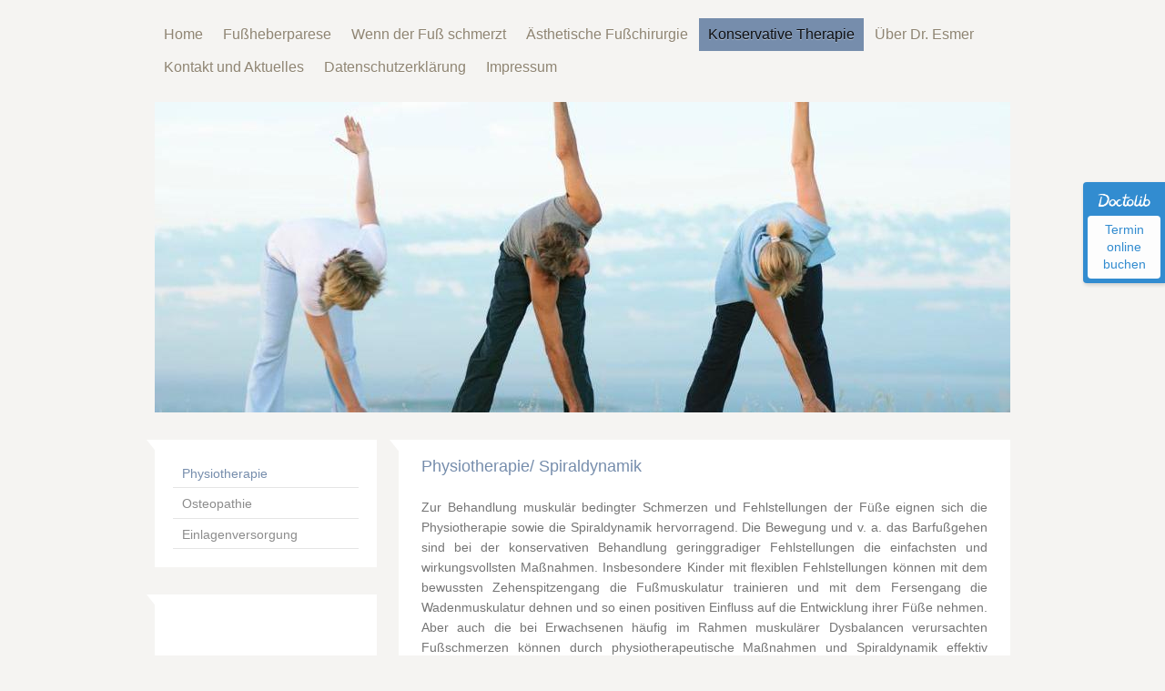

--- FILE ---
content_type: text/html; charset=UTF-8
request_url: https://www.fusschirurgie-harburg.de/konservative-therapie/physiotherapie/
body_size: 7295
content:
<!DOCTYPE html>
<html lang="de"  ><head prefix="og: http://ogp.me/ns# fb: http://ogp.me/ns/fb# business: http://ogp.me/ns/business#">
    <meta http-equiv="Content-Type" content="text/html; charset=utf-8"/>
    <meta name="generator" content="IONOS MyWebsite"/>
        
    <link rel="dns-prefetch" href="//cdn.website-start.de/"/>
    <link rel="dns-prefetch" href="//106.mod.mywebsite-editor.com"/>
    <link rel="dns-prefetch" href="https://106.sb.mywebsite-editor.com/"/>
    <link rel="shortcut icon" href="//cdn.website-start.de/favicon.ico"/>
        <title>Ästhetische und rekonstruktive Fußchirurgie Hamburg - Physiotherapie</title>
    <style type="text/css">@media screen and (max-device-width: 1024px) {.diyw a.switchViewWeb {display: inline !important;}}</style>
    <style type="text/css">@media screen and (min-device-width: 1024px) {
            .mediumScreenDisabled { display:block }
            .smallScreenDisabled { display:block }
        }
        @media screen and (max-device-width: 1024px) { .mediumScreenDisabled { display:none } }
        @media screen and (max-device-width: 568px) { .smallScreenDisabled { display:none } }
                @media screen and (min-width: 1024px) {
            .mobilepreview .mediumScreenDisabled { display:block }
            .mobilepreview .smallScreenDisabled { display:block }
        }
        @media screen and (max-width: 1024px) { .mobilepreview .mediumScreenDisabled { display:none } }
        @media screen and (max-width: 568px) { .mobilepreview .smallScreenDisabled { display:none } }</style>
    <meta name="viewport" content="width=device-width, initial-scale=1, maximum-scale=1, minimal-ui"/>

<meta name="format-detection" content="telephone=no"/>
        <meta name="keywords" content="Fußheberschwäche, Fußheberparese, ästhetische Chirurgie, Zehenverlängerung, Zehenverkürzung, Brachymetatarsie"/>
            <meta name="description" content="Neue Seite"/>
            <meta name="robots" content="index,follow"/>
        <link href="//cdn.website-start.de/templates/2059/style.css?1763478093678" rel="stylesheet" type="text/css"/>
    <link href="https://www.fusschirurgie-harburg.de/s/style/theming.css?1692292701" rel="stylesheet" type="text/css"/>
    <link href="//cdn.website-start.de/app/cdn/min/group/web.css?1763478093678" rel="stylesheet" type="text/css"/>
<link href="//cdn.website-start.de/app/cdn/min/moduleserver/css/de_DE/common,shoppingbasket?1763478093678" rel="stylesheet" type="text/css"/>
    <link href="//cdn.website-start.de/app/cdn/min/group/mobilenavigation.css?1763478093678" rel="stylesheet" type="text/css"/>
    <link href="https://106.sb.mywebsite-editor.com/app/logstate2-css.php?site=496224875&amp;t=1768887980" rel="stylesheet" type="text/css"/>

<script type="text/javascript">
    /* <![CDATA[ */
var stagingMode = '';
    /* ]]> */
</script>
<script src="https://106.sb.mywebsite-editor.com/app/logstate-js.php?site=496224875&amp;t=1768887980"></script>

    <link href="//cdn.website-start.de/templates/2059/print.css?1763478093678" rel="stylesheet" media="print" type="text/css"/>
    <script type="text/javascript">
    /* <![CDATA[ */
    var systemurl = 'https://106.sb.mywebsite-editor.com/';
    var webPath = '/';
    var proxyName = '';
    var webServerName = 'www.fusschirurgie-harburg.de';
    var sslServerUrl = 'https://www.fusschirurgie-harburg.de';
    var nonSslServerUrl = 'http://www.fusschirurgie-harburg.de';
    var webserverProtocol = 'http://';
    var nghScriptsUrlPrefix = '//106.mod.mywebsite-editor.com';
    var sessionNamespace = 'DIY_SB';
    var jimdoData = {
        cdnUrl:  '//cdn.website-start.de/',
        messages: {
            lightBox: {
    image : 'Bild',
    of: 'von'
}

        },
        isTrial: 0,
        pageId: 1300124    };
    var script_basisID = "496224875";

    diy = window.diy || {};
    diy.web = diy.web || {};

        diy.web.jsBaseUrl = "//cdn.website-start.de/s/build/";

    diy.context = diy.context || {};
    diy.context.type = diy.context.type || 'web';
    /* ]]> */
</script>

<script type="text/javascript" src="//cdn.website-start.de/app/cdn/min/group/web.js?1763478093678" crossorigin="anonymous"></script><script type="text/javascript" src="//cdn.website-start.de/s/build/web.bundle.js?1763478093678" crossorigin="anonymous"></script><script type="text/javascript" src="//cdn.website-start.de/app/cdn/min/group/mobilenavigation.js?1763478093678" crossorigin="anonymous"></script><script src="//cdn.website-start.de/app/cdn/min/moduleserver/js/de_DE/common,shoppingbasket?1763478093678"></script>
<script type="text/javascript" src="https://cdn.website-start.de/proxy/apps/static/resource/dependencies/"></script><script type="text/javascript">
                    if (typeof require !== 'undefined') {
                        require.config({
                            waitSeconds : 10,
                            baseUrl : 'https://cdn.website-start.de/proxy/apps/static/js/'
                        });
                    }
                </script><script type="text/javascript">if (window.jQuery) {window.jQuery_1and1 = window.jQuery;}</script>

<style type="text/css">
/*<![CDATA[*/
  .module-type-htmlCode .mediumScreenDisabled {display:block;}
/*]]>*/
</style>

<script type="text/javascript">if (window.jQuery_1and1) {window.jQuery = window.jQuery_1and1;}</script>
<script type="text/javascript" src="//cdn.website-start.de/app/cdn/min/group/pfcsupport.js?1763478093678" crossorigin="anonymous"></script>    <meta property="og:type" content="business.business"/>
    <meta property="og:url" content="https://www.fusschirurgie-harburg.de/konservative-therapie/physiotherapie/"/>
    <meta property="og:title" content="Ästhetische und rekonstruktive Fußchirurgie Hamburg - Physiotherapie"/>
            <meta property="og:description" content="Neue Seite"/>
                <meta property="og:image" content="https://www.fusschirurgie-harburg.de/s/img/emotionheader23952131.jpg"/>
        <meta property="business:contact_data:country_name" content="Deutschland"/>
    <meta property="business:contact_data:street_address" content="Kürbsweg 12"/>
    <meta property="business:contact_data:locality" content="Seevetal"/>
    <meta property="business:contact_data:region" content="300"/>
    <meta property="business:contact_data:email" content="online@anmeldung-esmer.de"/>
    <meta property="business:contact_data:postal_code" content="21217"/>
    <meta property="business:contact_data:phone_number" content="+49 040 7029520"/>
    <meta property="business:contact_data:fax_number" content="+49 040 70295233"/>
    
<meta property="business:hours:day" content="MONDAY"/><meta property="business:hours:start" content="08:00"/><meta property="business:hours:end" content="16:30"/><meta property="business:hours:day" content="TUESDAY"/><meta property="business:hours:start" content="08:00"/><meta property="business:hours:end" content="16:30"/><meta property="business:hours:day" content="WEDNESDAY"/><meta property="business:hours:start" content="08:00"/><meta property="business:hours:end" content="16:30"/><meta property="business:hours:day" content="THURSDAY"/><meta property="business:hours:start" content="08:00"/><meta property="business:hours:end" content="16:30"/></head>


<body class="body   cc-pagemode-default diyfeSidebarLeft diy-market-de_DE" data-pageid="1300124" id="page-1300124">
    
    <div class="diyw">
        <div class="diyweb">
	<div class="diyfeMobileNav">
		
<nav id="diyfeMobileNav" class="diyfeCA diyfeCA2" role="navigation">
    <a title="Navigation aufklappen/zuklappen">Navigation aufklappen/zuklappen</a>
    <ul class="mainNav1"><li class=" hasSubNavigation"><a data-page-id="1290962" href="https://www.fusschirurgie-harburg.de/" class=" level_1"><span>Home</span></a></li><li class=" hasSubNavigation"><a data-page-id="1291083" href="https://www.fusschirurgie-harburg.de/fußheberparese/" class=" level_1"><span>Fußheberparese</span></a></li><li class=" hasSubNavigation"><a data-page-id="1299819" href="https://www.fusschirurgie-harburg.de/wenn-der-fuß-schmerzt/" class=" level_1"><span>Wenn der Fuß schmerzt</span></a><span class="diyfeDropDownSubOpener">&nbsp;</span><div class="diyfeDropDownSubList diyfeCA diyfeCA3"><ul class="mainNav2"><li class=" hasSubNavigation"><a data-page-id="1308224" href="https://www.fusschirurgie-harburg.de/wenn-der-fuß-schmerzt/schmerzen-am-vorfuß/" class=" level_2"><span>Schmerzen am Vorfuß</span></a><span class="diyfeDropDownSubOpener">&nbsp;</span><div class="diyfeDropDownSubList diyfeCA diyfeCA3"><ul class="mainNav3"><li class=" hasSubNavigation"><a data-page-id="1308220" href="https://www.fusschirurgie-harburg.de/wenn-der-fuß-schmerzt/schmerzen-am-vorfuß/hallux-valgus/" class=" level_3"><span>Hallux valgus</span></a></li><li class=" hasSubNavigation"><a data-page-id="1308259" href="https://www.fusschirurgie-harburg.de/wenn-der-fuß-schmerzt/schmerzen-am-vorfuß/hallux-rigidus/" class=" level_3"><span>Hallux rigidus</span></a></li><li class=" hasSubNavigation"><a data-page-id="1308221" href="https://www.fusschirurgie-harburg.de/wenn-der-fuß-schmerzt/schmerzen-am-vorfuß/metatarsalgie/" class=" level_3"><span>Metatarsalgie</span></a></li><li class=" hasSubNavigation"><a data-page-id="1308219" href="https://www.fusschirurgie-harburg.de/wenn-der-fuß-schmerzt/schmerzen-am-vorfuß/tailor-s-bunion-schneiderballen/" class=" level_3"><span>Tailor´s bunion (Schneiderballen)</span></a></li><li class=" hasSubNavigation"><a data-page-id="1310857" href="https://www.fusschirurgie-harburg.de/wenn-der-fuß-schmerzt/schmerzen-am-vorfuß/morbus-köhler-ii/" class=" level_3"><span>Morbus Köhler II</span></a></li><li class=" hasSubNavigation"><a data-page-id="1310859" href="https://www.fusschirurgie-harburg.de/wenn-der-fuß-schmerzt/schmerzen-am-vorfuß/morton-neurom/" class=" level_3"><span>Morton Neurom</span></a></li><li class=" hasSubNavigation"><a data-page-id="1310858" href="https://www.fusschirurgie-harburg.de/wenn-der-fuß-schmerzt/schmerzen-am-vorfuß/brachymetarasie/" class=" level_3"><span>Brachymetarasie</span></a></li><li class=" hasSubNavigation"><a data-page-id="1308218" href="https://www.fusschirurgie-harburg.de/wenn-der-fuß-schmerzt/schmerzen-am-vorfuß/krallenzehe-hammerzehe/" class=" level_3"><span>Krallenzehe/Hammerzehe</span></a></li></ul></div></li><li class=" hasSubNavigation"><a data-page-id="1314214" href="https://www.fusschirurgie-harburg.de/wenn-der-fuß-schmerzt/schmerzen-am-mittelfuß-fußwurzel/" class=" level_2"><span>Schmerzen am Mittelfuß/Fußwurzel</span></a></li><li class=" hasSubNavigation"><a data-page-id="1312070" href="https://www.fusschirurgie-harburg.de/wenn-der-fuß-schmerzt/schmerzen-am-rückfuß/" class=" level_2"><span>Schmerzen am Rückfuß</span></a><span class="diyfeDropDownSubOpener">&nbsp;</span><div class="diyfeDropDownSubList diyfeCA diyfeCA3"><ul class="mainNav3"><li class=" hasSubNavigation"><a data-page-id="1336432" href="https://www.fusschirurgie-harburg.de/wenn-der-fuß-schmerzt/schmerzen-am-rückfuß/soccers-ankle/" class=" level_3"><span>Soccers ankle</span></a></li><li class=" hasSubNavigation"><a data-page-id="1336431" href="https://www.fusschirurgie-harburg.de/wenn-der-fuß-schmerzt/schmerzen-am-rückfuß/osteochrondrale-läsionen/" class=" level_3"><span>Osteochrondrale Läsionen</span></a></li><li class=" hasSubNavigation"><a data-page-id="1336430" href="https://www.fusschirurgie-harburg.de/wenn-der-fuß-schmerzt/schmerzen-am-rückfuß/arthrose-des-unteren-sprunggelenks/" class=" level_3"><span>Arthrose des unteren Sprunggelenks</span></a></li><li class=" hasSubNavigation"><a data-page-id="1324615" href="https://www.fusschirurgie-harburg.de/wenn-der-fuß-schmerzt/schmerzen-am-rückfuß/arthrose-des-oberen-sprunggelenks/" class=" level_3"><span>Arthrose des oberen Sprunggelenks</span></a></li></ul></div></li><li class=" hasSubNavigation"><a data-page-id="1322210" href="https://www.fusschirurgie-harburg.de/wenn-der-fuß-schmerzt/schmerzen-am-außenknöchel/" class=" level_2"><span>Schmerzen am Außenknöchel</span></a><span class="diyfeDropDownSubOpener">&nbsp;</span><div class="diyfeDropDownSubList diyfeCA diyfeCA3"><ul class="mainNav3"><li class=" hasSubNavigation"><a data-page-id="1336441" href="https://www.fusschirurgie-harburg.de/wenn-der-fuß-schmerzt/schmerzen-am-außenknöchel/sinus-tarsi-syndrom/" class=" level_3"><span>Sinus Tarsi Syndrom</span></a></li><li class=" hasSubNavigation"><a data-page-id="1322220" href="https://www.fusschirurgie-harburg.de/wenn-der-fuß-schmerzt/schmerzen-am-außenknöchel/peronealsehnenverletzung-luxation/" class=" level_3"><span>Peronealsehnenverletzung/ Luxation</span></a></li><li class=" hasSubNavigation"><a data-page-id="1322219" href="https://www.fusschirurgie-harburg.de/wenn-der-fuß-schmerzt/schmerzen-am-außenknöchel/os-peroneum/" class=" level_3"><span>Os Peroneum</span></a></li><li class=" hasSubNavigation"><a data-page-id="1322218" href="https://www.fusschirurgie-harburg.de/wenn-der-fuß-schmerzt/schmerzen-am-außenknöchel/chronische-sprunggelenksinstabilität/" class=" level_3"><span>Chronische Sprunggelenksinstabilität</span></a></li></ul></div></li><li class=" hasSubNavigation"><a data-page-id="1312072" href="https://www.fusschirurgie-harburg.de/wenn-der-fuß-schmerzt/schmerzen-an-der-ferse/" class=" level_2"><span>Schmerzen an der Ferse</span></a><span class="diyfeDropDownSubOpener">&nbsp;</span><div class="diyfeDropDownSubList diyfeCA diyfeCA3"><ul class="mainNav3"><li class=" hasSubNavigation"><a data-page-id="1312073" href="https://www.fusschirurgie-harburg.de/wenn-der-fuß-schmerzt/schmerzen-an-der-ferse/achillodynie/" class=" level_3"><span>Achillodynie</span></a></li><li class=" hasSubNavigation"><a data-page-id="1312074" href="https://www.fusschirurgie-harburg.de/wenn-der-fuß-schmerzt/schmerzen-an-der-ferse/haglund-exostose/" class=" level_3"><span>Haglund-Exostose</span></a></li><li class=" hasSubNavigation"><a data-page-id="1312075" href="https://www.fusschirurgie-harburg.de/wenn-der-fuß-schmerzt/schmerzen-an-der-ferse/plantarfasziitis/" class=" level_3"><span>Plantarfasziitis</span></a></li><li class=" hasSubNavigation"><a data-page-id="1312076" href="https://www.fusschirurgie-harburg.de/wenn-der-fuß-schmerzt/schmerzen-an-der-ferse/tarsaltunnelsyndrom/" class=" level_3"><span>Tarsaltunnelsyndrom</span></a></li></ul></div></li><li class=" hasSubNavigation"><a data-page-id="1314216" href="https://www.fusschirurgie-harburg.de/wenn-der-fuß-schmerzt/pes-planovalgus-knick-senkfuß/" class=" level_2"><span>Pes planovalgus/ Knick-Senkfuß</span></a><span class="diyfeDropDownSubOpener">&nbsp;</span><div class="diyfeDropDownSubList diyfeCA diyfeCA3"><ul class="mainNav3"><li class=" hasSubNavigation"><a data-page-id="1365131" href="https://www.fusschirurgie-harburg.de/wenn-der-fuß-schmerzt/pes-planovalgus-knick-senkfuß/pes-planovalgus-bei-kindern/" class=" level_3"><span>Pes planovalgus bei Kindern</span></a></li><li class=" hasSubNavigation"><a data-page-id="1365132" href="https://www.fusschirurgie-harburg.de/wenn-der-fuß-schmerzt/pes-planovalgus-knick-senkfuß/pes-planovalgus-bei-erwachsenen/" class=" level_3"><span>Pes planovalgus bei Erwachsenen</span></a></li></ul></div></li><li class=" hasSubNavigation"><a data-page-id="1314217" href="https://www.fusschirurgie-harburg.de/wenn-der-fuß-schmerzt/pes-cavovarus-hohlfuß/" class=" level_2"><span>Pes cavovarus/ Hohlfuß</span></a></li><li class=" hasSubNavigation"><a data-page-id="1314218" href="https://www.fusschirurgie-harburg.de/wenn-der-fuß-schmerzt/pes-equinus-spitzfuß/" class=" level_2"><span>Pes equinus/ Spitzfuß</span></a></li><li class=" hasSubNavigation"><a data-page-id="1314220" href="https://www.fusschirurgie-harburg.de/wenn-der-fuß-schmerzt/der-rheumatische-fuß/" class=" level_2"><span>Der rheumatische Fuß</span></a></li><li class=" hasSubNavigation"><a data-page-id="1314215" href="https://www.fusschirurgie-harburg.de/wenn-der-fuß-schmerzt/diabetisches-fußsyndrom/" class=" level_2"><span>Diabetisches Fußsyndrom</span></a></li></ul></div></li><li class=" hasSubNavigation"><a data-page-id="1299612" href="https://www.fusschirurgie-harburg.de/ästhetische-fußchirurgie/" class=" level_1"><span>Ästhetische Fußchirurgie</span></a><span class="diyfeDropDownSubOpener">&nbsp;</span><div class="diyfeDropDownSubList diyfeCA diyfeCA3"><ul class="mainNav2"><li class=" hasSubNavigation"><a data-page-id="1402168" href="https://www.fusschirurgie-harburg.de/ästhetische-fußchirurgie/fußverschmälerung-cinderella-op/" class=" level_2"><span>Fußverschmälerung    (Cinderella OP)</span></a></li><li class=" hasSubNavigation"><a data-page-id="1402170" href="https://www.fusschirurgie-harburg.de/ästhetische-fußchirurgie/zehenverlängerung/" class=" level_2"><span>Zehenverlängerung</span></a></li><li class=" hasSubNavigation"><a data-page-id="1402169" href="https://www.fusschirurgie-harburg.de/ästhetische-fußchirurgie/zehenverkürzung/" class=" level_2"><span>Zehenverkürzung</span></a></li><li class=" hasSubNavigation"><a data-page-id="1402172" href="https://www.fusschirurgie-harburg.de/ästhetische-fußchirurgie/zehenbegradigung/" class=" level_2"><span>Zehenbegradigung</span></a></li><li class=" hasSubNavigation"><a data-page-id="1402171" href="https://www.fusschirurgie-harburg.de/ästhetische-fußchirurgie/brachymetatarsie/" class=" level_2"><span>Brachymetatarsie</span></a></li></ul></div></li><li class="parent hasSubNavigation"><a data-page-id="1291084" href="https://www.fusschirurgie-harburg.de/konservative-therapie/" class="parent level_1"><span>Konservative Therapie</span></a><span class="diyfeDropDownSubOpener">&nbsp;</span><div class="diyfeDropDownSubList diyfeCA diyfeCA3"><ul class="mainNav2"><li class="current hasSubNavigation"><a data-page-id="1300124" href="https://www.fusschirurgie-harburg.de/konservative-therapie/physiotherapie/" class="current level_2"><span>Physiotherapie</span></a></li><li class=" hasSubNavigation"><a data-page-id="1304757" href="https://www.fusschirurgie-harburg.de/konservative-therapie/osteopathie/" class=" level_2"><span>Osteopathie</span></a></li><li class=" hasSubNavigation"><a data-page-id="1300123" href="https://www.fusschirurgie-harburg.de/konservative-therapie/einlagenversorgung/" class=" level_2"><span>Einlagenversorgung</span></a></li></ul></div></li><li class=" hasSubNavigation"><a data-page-id="1290964" href="https://www.fusschirurgie-harburg.de/über-dr-esmer/" class=" level_1"><span>Über Dr. Esmer</span></a><span class="diyfeDropDownSubOpener">&nbsp;</span><div class="diyfeDropDownSubList diyfeCA diyfeCA3"><ul class="mainNav2"><li class=" hasSubNavigation"><a data-page-id="1291043" href="https://www.fusschirurgie-harburg.de/über-dr-esmer/vita/" class=" level_2"><span>Vita</span></a></li><li class=" hasSubNavigation"><a data-page-id="1291042" href="https://www.fusschirurgie-harburg.de/über-dr-esmer/mitgliedschaften/" class=" level_2"><span>Mitgliedschaften</span></a></li><li class=" hasSubNavigation"><a data-page-id="1291059" href="https://www.fusschirurgie-harburg.de/über-dr-esmer/publikationen/" class=" level_2"><span>Publikationen</span></a></li></ul></div></li><li class=" hasSubNavigation"><a data-page-id="1290963" href="https://www.fusschirurgie-harburg.de/kontakt-und-aktuelles/" class=" level_1"><span>Kontakt und Aktuelles</span></a></li><li class=" hasSubNavigation"><a data-page-id="1545448" href="https://www.fusschirurgie-harburg.de/datenschutzerklärung/" class=" level_1"><span>Datenschutzerklärung</span></a></li><li class=" hasSubNavigation"><a data-page-id="1290965" href="https://www.fusschirurgie-harburg.de/impressum/" class=" level_1"><span>Impressum</span></a></li></ul></nav>
	</div>
	<div class="diywebNav diywebNavMain diywebNav1 diywebNavHorizontal">
		<div class="diywebLiveArea">
			<div class="diywebMainGutter">
				<div class="diyfeGE diyfeCA diyfeCA2">
					<div class="diywebGutter">
						<div class="webnavigation"><ul id="mainNav1" class="mainNav1"><li class="navTopItemGroup_1"><a data-page-id="1290962" href="https://www.fusschirurgie-harburg.de/" class="level_1"><span>Home</span></a></li><li class="navTopItemGroup_2"><a data-page-id="1291083" href="https://www.fusschirurgie-harburg.de/fußheberparese/" class="level_1"><span>Fußheberparese</span></a></li><li class="navTopItemGroup_3"><a data-page-id="1299819" href="https://www.fusschirurgie-harburg.de/wenn-der-fuß-schmerzt/" class="level_1"><span>Wenn der Fuß schmerzt</span></a></li><li class="navTopItemGroup_4"><a data-page-id="1299612" href="https://www.fusschirurgie-harburg.de/ästhetische-fußchirurgie/" class="level_1"><span>Ästhetische Fußchirurgie</span></a></li><li class="navTopItemGroup_5"><a data-page-id="1291084" href="https://www.fusschirurgie-harburg.de/konservative-therapie/" class="parent level_1"><span>Konservative Therapie</span></a></li><li class="navTopItemGroup_6"><a data-page-id="1290964" href="https://www.fusschirurgie-harburg.de/über-dr-esmer/" class="level_1"><span>Über Dr. Esmer</span></a></li><li class="navTopItemGroup_7"><a data-page-id="1290963" href="https://www.fusschirurgie-harburg.de/kontakt-und-aktuelles/" class="level_1"><span>Kontakt und Aktuelles</span></a></li><li class="navTopItemGroup_8"><a data-page-id="1545448" href="https://www.fusschirurgie-harburg.de/datenschutzerklärung/" class="level_1"><span>Datenschutzerklärung</span></a></li><li class="navTopItemGroup_9"><a data-page-id="1290965" href="https://www.fusschirurgie-harburg.de/impressum/" class="level_1"><span>Impressum</span></a></li></ul></div>
					</div>
				</div>
			</div>
		</div>
	</div>
	<div class="diywebEmotionHeader">
		<div class="diywebLiveArea">
			<div class="diywebMainGutter">
				<div class="diyfeGE">
					<div class="diywebGutter">
						
<style type="text/css" media="all">
.diyw div#emotion-header {
        max-width: 940px;
        max-height: 341px;
                background: #EEEEEE;
    }

.diyw div#emotion-header-title-bg {
    left: 0%;
    top: 37%;
    width: 0%;
    height: 0%;

    background-color: #FFFFFF;
    opacity: 0.00;
    filter: alpha(opacity = 0);
    }
.diyw img#emotion-header-logo {
    left: 1.00%;
    top: 0.00%;
    background: transparent;
                    display: none;
    }

.diyw div#emotion-header strong#emotion-header-title {
    left: 6%;
    top: 37%;
    color: #666666;
        font: italic bold 26px/120% 'Century Gothic', 'Avant Garde', Muli, sans-serif;
}

.diyw div#emotion-no-bg-container{
    max-height: 341px;
}

.diyw div#emotion-no-bg-container .emotion-no-bg-height {
    margin-top: 36.28%;
}
</style>
<div id="emotion-header" data-action="loadView" data-params="active" data-imagescount="1">
            <img src="https://www.fusschirurgie-harburg.de/s/img/emotionheader23952131.jpg?1475511711.940px.341px" id="emotion-header-img" alt=""/>
            
        <div id="ehSlideshowPlaceholder">
            <div id="ehSlideShow">
                <div class="slide-container">
                                        <div style="background-color: #EEEEEE">
                            <img src="https://www.fusschirurgie-harburg.de/s/img/emotionheader23952131.jpg?1475511711.940px.341px" alt=""/>
                        </div>
                                    </div>
            </div>
        </div>


        <script type="text/javascript">
        //<![CDATA[
                diy.module.emotionHeader.slideShow.init({ slides: [{"url":"https:\/\/www.fusschirurgie-harburg.de\/s\/img\/emotionheader23952131.jpg?1475511711.940px.341px","image_alt":"","bgColor":"#EEEEEE"}] });
        //]]>
        </script>

    
            
        
            
                  	<div id="emotion-header-title-bg"></div>
    
            <strong id="emotion-header-title" style="text-align: left"></strong>
                    <div class="notranslate">
                <svg xmlns="http://www.w3.org/2000/svg" version="1.1" id="emotion-header-title-svg" viewBox="0 0 940 341" preserveAspectRatio="xMinYMin meet"><text style="font-family:'Century Gothic', 'Avant Garde', Muli, sans-serif;font-size:26px;font-style:italic;font-weight:bold;fill:#666666;line-height:1.2em;"><tspan x="0" style="text-anchor: start" dy="0.95em"> </tspan></text></svg>
            </div>
            
    
    <script type="text/javascript">
    //<![CDATA[
    (function ($) {
        function enableSvgTitle() {
                        var titleSvg = $('svg#emotion-header-title-svg'),
                titleHtml = $('#emotion-header-title'),
                emoWidthAbs = 940,
                emoHeightAbs = 341,
                offsetParent,
                titlePosition,
                svgBoxWidth,
                svgBoxHeight;

                        if (titleSvg.length && titleHtml.length) {
                offsetParent = titleHtml.offsetParent();
                titlePosition = titleHtml.position();
                svgBoxWidth = titleHtml.width();
                svgBoxHeight = titleHtml.height();

                                titleSvg.get(0).setAttribute('viewBox', '0 0 ' + svgBoxWidth + ' ' + svgBoxHeight);
                titleSvg.css({
                   left: Math.roundTo(100 * titlePosition.left / offsetParent.width(), 3) + '%',
                   top: Math.roundTo(100 * titlePosition.top / offsetParent.height(), 3) + '%',
                   width: Math.roundTo(100 * svgBoxWidth / emoWidthAbs, 3) + '%',
                   height: Math.roundTo(100 * svgBoxHeight / emoHeightAbs, 3) + '%'
                });

                titleHtml.css('visibility','hidden');
                titleSvg.css('visibility','visible');
            }
        }

        
            var posFunc = function($, overrideSize) {
                var elems = [], containerWidth, containerHeight;
                                    elems.push({
                        selector: '#emotion-header-title',
                        overrideSize: true,
                        horPos: 0,
                        vertPos: 0                    });
                    lastTitleWidth = $('#emotion-header-title').width();
                                                elems.push({
                    selector: '#emotion-header-title-bg',
                    horPos: 0,
                    vertPos: 80.13                });
                                
                containerWidth = parseInt('940');
                containerHeight = parseInt('341');

                for (var i = 0; i < elems.length; ++i) {
                    var el = elems[i],
                        $el = $(el.selector),
                        pos = {
                            left: el.horPos,
                            top: el.vertPos
                        };
                    if (!$el.length) continue;
                    var anchorPos = $el.anchorPosition();
                    anchorPos.$container = $('#emotion-header');

                    if (overrideSize === true || el.overrideSize === true) {
                        anchorPos.setContainerSize(containerWidth, containerHeight);
                    } else {
                        anchorPos.setContainerSize(null, null);
                    }

                    var pxPos = anchorPos.fromAnchorPosition(pos),
                        pcPos = anchorPos.toPercentPosition(pxPos);

                    var elPos = {};
                    if (!isNaN(parseFloat(pcPos.top)) && isFinite(pcPos.top)) {
                        elPos.top = pcPos.top + '%';
                    }
                    if (!isNaN(parseFloat(pcPos.left)) && isFinite(pcPos.left)) {
                        elPos.left = pcPos.left + '%';
                    }
                    $el.css(elPos);
                }

                // switch to svg title
                enableSvgTitle();
            };

                        var $emotionImg = jQuery('#emotion-header-img');
            if ($emotionImg.length > 0) {
                // first position the element based on stored size
                posFunc(jQuery, true);

                // trigger reposition using the real size when the element is loaded
                var ehLoadEvTriggered = false;
                $emotionImg.one('load', function(){
                    posFunc(jQuery);
                    ehLoadEvTriggered = true;
                                        diy.module.emotionHeader.slideShow.start();
                                    }).each(function() {
                                        if(this.complete || typeof this.complete === 'undefined') {
                        jQuery(this).load();
                    }
                });

                                noLoadTriggeredTimeoutId = setTimeout(function() {
                    if (!ehLoadEvTriggered) {
                        posFunc(jQuery);
                    }
                    window.clearTimeout(noLoadTriggeredTimeoutId)
                }, 5000);//after 5 seconds
            } else {
                jQuery(function(){
                    posFunc(jQuery);
                });
            }

                        if (jQuery.isBrowser && jQuery.isBrowser.ie8) {
                var longTitleRepositionCalls = 0;
                longTitleRepositionInterval = setInterval(function() {
                    if (lastTitleWidth > 0 && lastTitleWidth != jQuery('#emotion-header-title').width()) {
                        posFunc(jQuery);
                    }
                    longTitleRepositionCalls++;
                    // try this for 5 seconds
                    if (longTitleRepositionCalls === 5) {
                        window.clearInterval(longTitleRepositionInterval);
                    }
                }, 1000);//each 1 second
            }

            }(jQuery));
    //]]>
    </script>

    </div>

					</div>
				</div>
			</div>
		</div>
	</div>
	<div class="diywebContent">
		<div class="diywebLiveArea">
			<div class="diywebMainGutter">
				<div class="diyfeGridGroup diyfeCA diyfeCA1">
					<div class="diywebMain diyfeGE">
						<div class="diywebGutter">
							
        <div id="content_area">
        	<div id="content_start"></div>
        	
        
        <div id="matrix_1844833" class="sortable-matrix" data-matrixId="1844833"><div class="n module-type-header diyfeLiveArea "> <h1><span class="diyfeDecoration">Physiotherapie/ Spiraldynamik</span></h1> </div><div class="n module-type-text diyfeLiveArea "> <p style="text-align:justify;"><span style="font-size:14px;">Zur Behandlung muskulär bedingter Schmerzen und Fehlstellungen der Füße eignen sich die Physiotherapie sowie die Spiraldynamik
hervorragend. Die Bewegung und v. a. das Barfußgehen sind bei der konservativen Behandlung geringgradiger Fehlstellungen die einfachsten und wirkungsvollsten Maßnahmen. Insbesondere Kinder mit
flexiblen Fehlstellungen können mit dem bewussten Zehenspitzengang die Fußmuskulatur trainieren und mit dem Fersengang die Wadenmuskulatur dehnen und so einen positiven Einfluss auf die Entwicklung
ihrer Füße nehmen. Aber auch die bei Erwachsenen häufig im Rahmen muskulärer Dysbalancen verursachten Fußschmerzen können durch physiotherapeutische Maßnahmen und Spiraldynamik effektiv behandlet
werden.</span></p>
<p style="text-align:justify;"> </p>
<p style="text-align:justify;"><span style="font-size:14px;">Ob eine physiotherapeutische Behandlung bei Ihnen infrage kommt, wird bei der körperlichen Untersuchung beurteilt. Hier werden auch die
Erfolgschancen mit Ihnen erörtert.</span></p> </div></div>
        
        
        </div>
						</div>
					</div>
					<div class="diywebSecondary diyfeGE diyfeCA diyfeCA3">
						<div class="diywebNav diywebNav23 diywebHideOnSmall">
							<div class="diyfeGE">
								<div class="diywebGutter">
									<div class="webnavigation"><ul id="mainNav2" class="mainNav2"><li class="navTopItemGroup_0"><a data-page-id="1300124" href="https://www.fusschirurgie-harburg.de/konservative-therapie/physiotherapie/" class="current level_2"><span>Physiotherapie</span></a></li><li class="navTopItemGroup_0"><a data-page-id="1304757" href="https://www.fusschirurgie-harburg.de/konservative-therapie/osteopathie/" class="level_2"><span>Osteopathie</span></a></li><li class="navTopItemGroup_0"><a data-page-id="1300123" href="https://www.fusschirurgie-harburg.de/konservative-therapie/einlagenversorgung/" class="level_2"><span>Einlagenversorgung</span></a></li></ul></div>
								</div>
							</div>
						</div>
						<div class="diywebSidebar">
							<div class="diyfeGE">
								<div class="diywebGutter">
									<div id="matrix_1822500" class="sortable-matrix" data-matrixId="1822500"><div class="n module-type-htmlCode diyfeLiveArea "> <div class="mediumScreenDisabled"><script type="text/javascript">if (window.jQuery) {window.jQuery_1and1 = window.jQuery;}</script><div style="position:fixed;top:200px;right:0;display:block;text-align:center;background-color:#107ACA; color:#ffffff;font-size:14px;width:80px;border-radius:4px 0 0 4px;padding:5px;z-index:999;opacity:0.85;box-shadow:1px 2px 4px rgba(0,0,0,0.2);line-height:1.4;">
<img style="display:inline-block;height:18px;margin-top:6px;margin-bottom:3px;vertical-align:middle;width:auto" src="https://www.doctolib.de/external_button/doctolib-white-transparent.png" alt="Doctolib"/> <a style="display:block;color:#107ACA;text-decoration:none;padding:6px;margin-top:5px;background:#fff;border-radius:4px;" href="https://www.doctolib.de/orthopadie/seevetal/emrah-esmer?utm_campaign=website-button&amp;utm_source=emrah-esmer-website-button&amp;utm_medium=referral&amp;utm_content=option-8&amp;utm_term=emrah-esmer" target="_blank" rel="noopener noreferrer">Termin online buchen</a></div><script type="text/javascript">if (window.jQuery_1and1) {window.jQuery = window.jQuery_1and1;}</script></div> </div></div>
								</div>
							</div>
						</div>
					</div>
				</div>
			</div>
		</div>
	</div>
	<div class="diywebFooter">
		<div class="diywebLiveArea">
			<div class="diywebMainGutter">
				<div class="diyfeGE diywebPull diyfeCA diyfeCA4">
					<div class="diywebGutter">
						<div id="contentfooter">
    <div class="leftrow">
                        <a rel="nofollow" href="javascript:window.print();">
                    <img class="inline" height="14" width="18" src="//cdn.website-start.de/s/img/cc/printer.gif" alt=""/>
                    Druckversion                </a> <span class="footer-separator">|</span>
                <a href="https://www.fusschirurgie-harburg.de/sitemap/">Sitemap</a>
                        <br/> © Emrah Esmer
            </div>
    <script type="text/javascript">
        window.diy.ux.Captcha.locales = {
            generateNewCode: 'Neuen Code generieren',
            enterCode: 'Bitte geben Sie den Code ein'
        };
        window.diy.ux.Cap2.locales = {
            generateNewCode: 'Neuen Code generieren',
            enterCode: 'Bitte geben Sie den Code ein'
        };
    </script>
    <div class="rightrow">
                <p><a class="diyw switchViewWeb" href="javascript:switchView('desktop');">Webansicht</a><a class="diyw switchViewMobile" href="javascript:switchView('mobile');">Mobile-Ansicht</a></p>
                <span class="loggedin">
            <a rel="nofollow" id="logout" href="https://106.sb.mywebsite-editor.com/app/cms/logout.php">Logout</a> <span class="footer-separator">|</span>
            <a rel="nofollow" id="edit" href="https://106.sb.mywebsite-editor.com/app/496224875/1300124/">Seite bearbeiten</a>
        </span>
    </div>
</div>


					</div>
				</div>
			</div>
		</div>
	</div>
</div>    </div>

    
    </body>


<!-- rendered at Sun, 11 Jan 2026 12:57:48 +0100 -->
</html>
